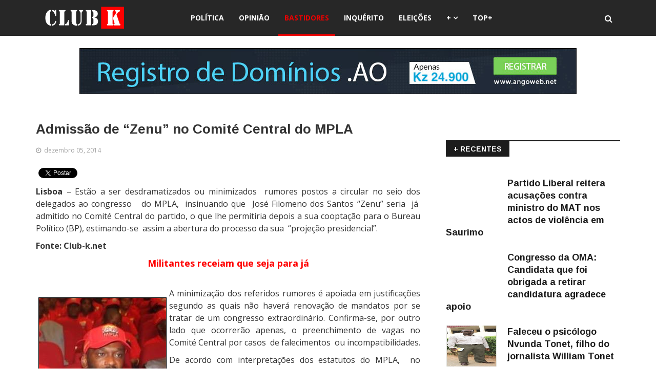

--- FILE ---
content_type: text/html; charset=utf-8
request_url: https://disqus.com/embed/comments/?base=default&f=clubknet&t_i=c65edf71c2_id19708&t_u=https%3A%2F%2Fclub-k.net%2Findex.php%3Foption%3Dcom_content%26amp%3Bview%3Darticle%26amp%3Bid%3D19708%3Aadmissao-de-zenu-no-comite-central-do-mpla%26amp%3Bcatid%3D8%26amp%3BItemid%3D1071%26amp%3Blang%3Dpt&t_d=Admiss%C3%A3o%20de%20%E2%80%9CZenu%E2%80%9D%20no%20Comit%C3%A9%20Central%20do%20MPLA%20-%20CLUB-K%20ANGOLA%20-%20Not%C3%ADcias%20Imparciais%20de%20Angola&t_t=Admiss%C3%A3o%20de%20%E2%80%9CZenu%E2%80%9D%20no%20Comit%C3%A9%20Central%20do%20MPLA%20-%20CLUB-K%20ANGOLA%20-%20Not%C3%ADcias%20Imparciais%20de%20Angola&s_o=default&l=pt
body_size: 8116
content:
<!DOCTYPE html>

<html lang="pt" dir="ltr" class="not-supported type-">

<head>
    <title>Comentários no Disqus</title>

    
    <meta name="viewport" content="width=device-width, initial-scale=1, maximum-scale=1, user-scalable=no">
    <meta http-equiv="X-UA-Compatible" content="IE=edge"/>

    <style>
        .alert--warning {
            border-radius: 3px;
            padding: 10px 15px;
            margin-bottom: 10px;
            background-color: #FFE070;
            color: #A47703;
        }

        .alert--warning a,
        .alert--warning a:hover,
        .alert--warning strong {
            color: #A47703;
            font-weight: bold;
        }

        .alert--error p,
        .alert--warning p {
            margin-top: 5px;
            margin-bottom: 5px;
        }
        
        </style>
    
    <style>
        
        html, body {
            overflow-y: auto;
            height: 100%;
        }
        

        #error {
            display: none;
        }

        .clearfix:after {
            content: "";
            display: block;
            height: 0;
            clear: both;
            visibility: hidden;
        }

        
    </style>

</head>
<body>
    

    
    <div id="error" class="alert--error">
        <p>Não foi possível carregar o Disqus. Se é um moderador, por favor leia o nosso <a href="https://docs.disqus.com/help/83/">guia de resolução de problemas</a>.</p>
    </div>

    
    <script type="text/json" id="disqus-forumData">{"session":{"canModerate":false,"audienceSyncVerified":false,"canReply":true,"mustVerify":false,"recaptchaPublicKey":"6LfHFZceAAAAAIuuLSZamKv3WEAGGTgqB_E7G7f3","mustVerifyEmail":false},"forum":{"aetBannerConfirmation":null,"founder":"66275738","twitterName":"clubk_angola","commentsLinkOne":"1 Coment\u00e1rio","guidelines":null,"disableDisqusBrandingOnPolls":false,"commentsLinkZero":"0 Coment\u00e1rio","disableDisqusBranding":false,"id":"clubknet","createdAt":"2013-08-07T15:27:14.357567","category":"News","aetBannerEnabled":false,"aetBannerTitle":null,"raw_guidelines":null,"initialCommentCount":null,"votingType":null,"daysUnapproveNewUsers":null,"installCompleted":true,"moderatorBadgeText":"Moderador","commentPolicyText":null,"aetEnabled":false,"channel":null,"sort":1,"description":"\u003cp>Noticias Imparciais de Angola - N\u00f3s Reportamos, Voc\u00ea Decide!\u003c/p>","organizationHasBadges":true,"newPolicy":true,"raw_description":"Noticias Imparciais de Angola - N\u00f3s Reportamos, Voc\u00ea Decide!","customFont":null,"language":"pt","adsReviewStatus":1,"commentsPlaceholderTextEmpty":null,"daysAlive":0,"forumCategory":{"date_added":"2016-01-28T01:54:31","id":7,"name":"News"},"linkColor":null,"colorScheme":"auto","pk":"2487614","commentsPlaceholderTextPopulated":null,"permissions":{},"commentPolicyLink":null,"aetBannerDescription":null,"favicon":{"permalink":"https://disqus.com/api/forums/favicons/clubknet.jpg","cache":"https://c.disquscdn.com/uploads/forums/248/7614/favicon.png"},"name":"CLUB-K.net","commentsLinkMultiple":"{num} Coment\u00e1rios","settings":{"threadRatingsEnabled":false,"adsDRNativeEnabled":false,"behindClickEnabled":false,"disable3rdPartyTrackers":true,"adsVideoEnabled":false,"adsProductVideoEnabled":false,"adsPositionBottomEnabled":false,"ssoRequired":false,"contextualAiPollsEnabled":false,"unapproveLinks":true,"adsPositionRecommendationsEnabled":false,"adsEnabled":true,"adsProductLinksThumbnailsEnabled":true,"hasCustomAvatar":false,"organicDiscoveryEnabled":false,"adsProductDisplayEnabled":false,"adsProductLinksEnabled":true,"audienceSyncEnabled":false,"threadReactionsEnabled":true,"linkAffiliationEnabled":false,"adsPositionAiPollsEnabled":false,"disableSocialShare":false,"adsPositionTopEnabled":true,"adsProductStoriesEnabled":false,"sidebarEnabled":false,"adultContent":false,"allowAnonVotes":false,"gifPickerEnabled":false,"mustVerify":true,"badgesEnabled":false,"mustVerifyEmail":true,"allowAnonPost":true,"unapproveNewUsersEnabled":false,"mediaembedEnabled":false,"aiPollsEnabled":false,"userIdentityDisabled":false,"adsPositionPollEnabled":false,"discoveryLocked":false,"validateAllPosts":false,"adsSettingsLocked":false,"isVIP":false,"adsPositionInthreadEnabled":false},"organizationId":1915984,"typeface":"auto","url":"http://www.club-k.net/","daysThreadAlive":0,"avatar":{"small":{"permalink":"https://disqus.com/api/forums/avatars/clubknet.jpg?size=32","cache":"//a.disquscdn.com/1768293611/images/noavatar32.png"},"large":{"permalink":"https://disqus.com/api/forums/avatars/clubknet.jpg?size=92","cache":"//a.disquscdn.com/1768293611/images/noavatar92.png"}},"signedUrl":"http://disq.us/?url=http%3A%2F%2Fwww.club-k.net%2F&key=Kt9Z-L09pQscwdTLRVQrSA"}}</script>

    <div id="postCompatContainer"><div class="comment__wrapper"><div class="comment__name clearfix"><img class="comment__avatar" src="//a.disquscdn.com/1768293611/images/noavatar92.png" width="32" height="32" /><strong><a href="">KUDIBANGUELA</a></strong> &bull; há 11 anos
        </div><div class="comment__content"><p>Hum, não há duvidas no Mpla.tudo pode vir a acontecer. Este partido como atípico é nao nos adimira</p></div></div><div class="comment__wrapper"><div class="comment__name clearfix"><img class="comment__avatar" src="https://c.disquscdn.com/uploads/users/12006/8762/avatar92.jpg?1439125423" width="32" height="32" /><strong><a href="">Jl Andre</a></strong> &bull; há 11 anos
        </div><div class="comment__content"><p>Mpla diz, que outros partidos não são democrastas! Agora, queiro saber a onde está a democracia no MPLA! e em que direcção esta a marchar este dito partido mas democrata que a unita? Não adiante ler estatuto de adrabisse deste partido. Sem cota ze partir, o sistema de comunismo ainda vai durar e prevalecer que nem já a rusia, o sistema funciona assim.</p></div></div><div class="comment__wrapper"><div class="comment__name clearfix"><img class="comment__avatar" src="//a.disquscdn.com/1768293611/images/noavatar92.png" width="32" height="32" /><strong><a href="">Vunge</a></strong> &bull; há 11 anos
        </div><div class="comment__content"><p>O comentário do senhor além de ter muitos erros ortográficos não tem cabimento, descofio que não es Angolano.</p></div></div><div class="comment__wrapper"><div class="comment__name clearfix"><img class="comment__avatar" src="https://c.disquscdn.com/uploads/users/12006/8762/avatar92.jpg?1439125423" width="32" height="32" /><strong><a href="">Jl Andre</a></strong> &bull; há 11 anos
        </div><div class="comment__content"><p>Senhor Vunge.<br>Você ês idiota. Eu não sou portugues tá. Você é daleques malanginho burro que achão os angolanos só são os de malange. Para te provar que sou angolano mostra a sua face seu burro. Mostra a sua face se es o unico angolano! Eu sou bacongo  sem mistura de clã ou tribo. Seu Kimbumdo atrasado. Você sabes quantos portugueses que existem em portugal até ném conseguem escrever os erros que eu ainda escrevo? Você nem se quer falas um dioma ou lingua nacional.Seu mabeco do Mpla<br>Criminoso.</p></div></div><div class="comment__wrapper"><div class="comment__name clearfix"><img class="comment__avatar" src="//a.disquscdn.com/1768293611/images/noavatar92.png" width="32" height="32" /><strong><a href="">Vunge</a></strong> &bull; há 11 anos
        </div><div class="comment__content"><p>Muito obrigado por tudo JI Andre, simplesmente voltei para lhe dizer que escreve-se Malanjino e não Manlaginho ta...</p></div></div><div class="comment__wrapper"><div class="comment__name clearfix"><img class="comment__avatar" src="https://c.disquscdn.com/uploads/users/12006/8762/avatar92.jpg?1439125423" width="32" height="32" /><strong><a href="">Jl Andre</a></strong> &bull; há 11 anos
        </div><div class="comment__content"><p>Senhor Vunge.<br>De nada senhor professor.  Defacto reconheço tenho problema de escritura mas isso é muito normal.<br>O mais dificil  é pensar,  se não era do seu conhecimento agora notas. Ouve,  já que ês um bom doncente, aconselho-o para começares  a ler  as noticias  elaborada pelos seguintes jornais: Angonoticias, Jornal de Angola (MPLA) e tantas outras que andem por ai. Esses jornais escritos pelos ditos profissionais venhem com mais de tres erros por cada artigo publicado. São escritas pelos academicos universitarios formados nas seguintes universidades sem minima qualificação. São as seguintes universidades . Onde foste comprar seu falso diploma são: Doutor António Agostinho Neto, falso enginherio José  Eduardo Dos Santos, e tantas outras. Os dito portugueses que vocês protegem e matem seus irmãos  angolano. Os ditos doutoros falsos portugueses que estão a dirigirem esses  jornais do MPLA  também, escrevem alguns erro. É raro ler um artigo escrito pelo seu doutor José Ribeiro, director sem haver um erro. Assim de igual modo do Arture Queiroz director de redação que fatura 15 mil doláres norte americano por causa da vossa burrice. Espero que vás censurar nestes jornais. Isso para não falar os erros que passam no roda a pé do TV ( TPA) do MPLA. Nos os bacongo, ou zairenses angolanos, sempre gostamos de aprender  com uns aos outros e perfeiçoar os nossos conhecimentos cada dia que  passa.<br>Ao terminar peço que faça mais correção. Ninguém é perfeito sabio.<br>Tenhe votos de bom fim de semana.</p></div></div><div class="comment__wrapper"><div class="comment__name clearfix"><img class="comment__avatar" src="//a.disquscdn.com/1768293611/images/noavatar92.png" width="32" height="32" /><strong><a href="">ndongala</a></strong> &bull; há 11 anos
        </div><div class="comment__content"><p>sr. Vunge, <br>aprende primeiro as linguas e as culturas dos povos de Angola em vez de te armar ser o melhor em portugues, alias todos os seus comentarios sao citacoes de outros autores, ansim tu es um veritavel papagao e um tonel vazio.um embrutecido</p></div></div><div class="comment__wrapper"><div class="comment__name clearfix"><img class="comment__avatar" src="https://c.disquscdn.com/uploads/users/12006/8762/avatar92.jpg?1439125423" width="32" height="32" /><strong><a href="">Jl Andre</a></strong> &bull; há 10 anos
        </div><div class="comment__content"><p>Aonde anda o bofia Vunge?</p></div></div><div class="comment__wrapper"><div class="comment__name clearfix"><img class="comment__avatar" src="//a.disquscdn.com/1768293611/images/noavatar92.png" width="32" height="32" /><strong><a href="">TANGHAUYSSA</a></strong> &bull; há 11 anos
        </div><div class="comment__content"><p>Zenu! Está pra quando o teu dueto como o Nagrelha!?</p></div></div><div class="comment__wrapper"><div class="comment__name clearfix"><img class="comment__avatar" src="//a.disquscdn.com/1768293611/images/noavatar92.png" width="32" height="32" /><strong><a href="">Vunge</a></strong> &bull; há 11 anos
        </div><div class="comment__content"><p>Tanta burrice numa só cabeça é complicado</p></div></div><div class="comment__wrapper"><div class="comment__name clearfix"><img class="comment__avatar" src="//a.disquscdn.com/1768293611/images/noavatar92.png" width="32" height="32" /><strong><a href="">jose Analdo</a></strong> &bull; há 11 anos
        </div><div class="comment__content"><p>Mpla=jes é partido dos frustados,todos assassinos,feiticeiros e sem caracteres.</p></div></div><div class="comment__wrapper"><div class="comment__name clearfix"><img class="comment__avatar" src="//a.disquscdn.com/1768293611/images/noavatar92.png" width="32" height="32" /><strong><a href="">infeliz teodoro</a></strong> &bull; há 11 anos
        </div><div class="comment__content"><p>Jovem estás a confundir as coisas,quem tem estes títulos todos é a UNITA.</p></div></div><div class="comment__wrapper"><div class="comment__name clearfix"><img class="comment__avatar" src="//a.disquscdn.com/1768293611/images/noavatar92.png" width="32" height="32" /><strong><a href="">Afrikan</a></strong> &bull; há 11 anos
        </div><div class="comment__content"><p>@Infeliz Teodoro - Pq eh que sempre q as pessoas apontam ou mostram erros no sistema de Governacoa do Pais, neste caso sobre a tutela do MPLA, voces sempre acusam a UNITA? A UNITA eh q pos o MPLA a governar Angola? A UNITA eh que ensionou o JES a roubar?</p><p>Vai lavar a boca suja para nao dizeres ajnerias, e lava tambem os ouvidos para ouvires a verdade acerca do teu MPLA e como a independencia foi adquerida e nao te esquecas de limpar os olhos para que eles te possam guiar e mostrar a realidade da nossa Terra.</p><p>Nao fica boelo @Infeliz Teodoro, faz pesquisas, le e aprende. O Pioneiro Zeca nao existe!</p><p>Estamos no final de uma era q a informacao esta acessivel ha todos...faz a tua pesquisa, nao como so o Pao Burro que o M esta a amassar para o povo.</p><p>Obrigado por leres!</p></div></div><div class="comment__wrapper"><div class="comment__name clearfix"><img class="comment__avatar" src="//a.disquscdn.com/1768293611/images/noavatar92.png" width="32" height="32" /><strong><a href="">João Vaz</a></strong> &bull; há 11 anos
        </div><div class="comment__content"><p>Acredito que fazer jornalismo é isso mesmo... Criar títulos que atiçam a curiosidade das pessoas... Mas este é demais sugestivo e em contraste não tem muito a ver com o conteúdo do artigo. Isto não é bom para a qualidade jornalística e é dececionante para as pessoas.<br>Acho que poderia ser ''Possibilidade de Admissão de Zénu Para o CC do MPLA ganha cada vez mais força''... Acho que ai já estaria mais de acordo com o conteúdo.<br>Não costumo comprar os semanários angolanos por estarem todos associados com figuras próximas ao governo mas houve uma vez que quebrei a regra pelo facto do titulo ser demasiado apelativo... Tinha o titulo na capa ''Quem é o pior ministro?''... Após comprar, li a noticia e arrependi-me totalmente.<br>Fica só um repara para que se melhore a relação Titulo-Conteúdo cá no Club-K!<br>Bem haja</p></div></div><div class="comment__wrapper"><div class="comment__name clearfix"><img class="comment__avatar" src="//a.disquscdn.com/1768293611/images/noavatar92.png" width="32" height="32" /><strong><a href="">Tibúrcio</a></strong> &bull; há 11 anos
        </div><div class="comment__content"><p>Essa análise é desnecessariamente complicada. Os rumores que circulam referem que os congressistas estão preparados para aclamar Zenu no CC para preencher um dos lugares vagos. Daí ao BB e à presidência do estado, vai um passo curtinho.</p></div></div><div class="comment__wrapper"><div class="comment__name clearfix"><img class="comment__avatar" src="//a.disquscdn.com/1768293611/images/noavatar92.png" width="32" height="32" /><strong><a href="">Fantasma de Nito Alves</a></strong> &bull; há 11 anos
        </div><div class="comment__content"><p>Este ignorante nunca será presidente, Angola não é um reino da familia dos Santos</p><p>basta de gatunos basta de injustiça, está família vai acabar mal</p></div></div><div class="comment__wrapper"><div class="comment__name clearfix"><img class="comment__avatar" src="//a.disquscdn.com/1768293611/images/noavatar92.png" width="32" height="32" /><strong><a href="">Kimbanda Kia Putu</a></strong> &bull; há 11 anos
        </div><div class="comment__content"><p>Seria muito mais benefico para o pais se o nosso Cda presidente dissesse de antemao o que que fazer do seu filho e familia ( Ha muitos dos santos no seio do nosso MPLA. Mero acaso, pura militancia ou cabala a vista). A sucessao por linhagem seria uma nova palavra a aumentar no dicionario politico angolano. De ser assim o titular  deveria pelo menos explicar-nos o porque da sua decisao atipica? Sera que somos todos uma cambada de analfabetos condenados a viver a a sombra dos santos?</p></div></div><div class="comment__wrapper"><div class="comment__name clearfix"><img class="comment__avatar" src="//a.disquscdn.com/1768293611/images/noavatar92.png" width="32" height="32" /><strong><a href="">O MEU PAI ESTEVE PRESO</a></strong> &bull; há 11 anos
        </div><div class="comment__content"><p>O ZENU, PODE PARTICIPAR COMO CONGRESSISTA É MUITO NORMAL, ENTRETANTO SE A INTENÇÃO É DE PÓ-LO AO COMITE CENTRAL E DEPOIS CONCORRER AS ELEIÇÕES DE 2017, DEIXAMOS UM AVISO MUITO SÉRIO AO SEU PAI E AO BUREAUX POLITICO DO MPLA, DE QUE TEREMOS EM ANGOLA UMA FEBRE QUE SE CHAMA BURKINA FASSO COM PARTICIPAÇÃO DAS FORÇAS ARMADAS ANGOLANAS.....</p></div></div><div class="comment__wrapper"><div class="comment__name clearfix"><img class="comment__avatar" src="//a.disquscdn.com/1768293611/images/noavatar92.png" width="32" height="32" /><strong><a href="">KAJOKOLO DA LEI</a></strong> &bull; há 11 anos
        </div><div class="comment__content"><p>AQUI NAO HA ZENU NEM MANUEL VICENTE AMBOS NINGUEM VAI SUBSTITUIR O ZE DU PAU ISTO PORQUE DENTRO DO MPLA NINGUEM VAI CONCORDAR E É ONDE VAI NASCER O CONFLITO. O ZE DU PAU ESTA ALI PORQUE ELE ASSAMBARCOU O PODER DAS MAOS DE NETO. POR ISSO QUANDO JES CAIR ANGOLA VAI ENTRAR EM INSTABILIDADE POLÍTICA.</p></div></div><div class="comment__wrapper"><div class="comment__name clearfix"><img class="comment__avatar" src="//a.disquscdn.com/1768293611/images/noavatar92.png" width="32" height="32" /><strong><a href="">KAJOKOLO DA LEI</a></strong> &bull; há 11 anos
        </div><div class="comment__content"><p>QUEM VAI CAUSAR A INSTABILIDADE POLÍTICA EM ANGOLA É MESMO O ZÉ DU PAU POR CAUSA DE NAO DEMOCRATIZAR O PAÍS DURANTE A SUA GOVERNAÇAO. O ZE DU PAU SEMPRE AGIU COMO LADRAO, MENTIROSO ENFIM, E TEM SE DITO QUE O QUE SE PLANTA É O QUE SE COLHE. ZE DU PAU ESTRAGOU O PAÍS...</p></div></div><div class="comment__wrapper"><div class="comment__name clearfix"><img class="comment__avatar" src="//a.disquscdn.com/1768293611/images/noavatar92.png" width="32" height="32" /><strong><a href="">Canende</a></strong> &bull; há 11 anos
        </div><div class="comment__content"><p>No fundo, trata-se de mais um Congresso que nada vai resolver.</p><p>Com um barril de petróleo hoje inferior a  Usd 70,00/dia nada será feito no âmbito do desenvolvimento de Angola, tomando em conta que não haverá espaço para  em simultâneo  o investimento, o roubo e a corrupção. Quando há apenas 4 anos, o barril custava Usd 130,00/dia não realizaram quase nada, senão roubar; o que podem hoje fazer? O País vai entrar numa situação de falência e a única alternativa que lhes restará será fugir a fúria do Povo.</p><p>Com São Tomé e Cabo Verde como destinos principais...Deixando assim livre a via da Cidade alta para o tio Sam.</p></div></div><div class="comment__wrapper"><div class="comment__name clearfix"><img class="comment__avatar" src="https://c.disquscdn.com/uploads/users/7596/5754/avatar92.jpg?1421929595" width="32" height="32" /><strong><a href="">Elias Lourenço Chivangulula</a></strong> &bull; há 11 anos
        </div><div class="comment__content"><p>República dos Cabilás a vista. A se concretizar, mais 38 anos de tirania avista-se. Que triste sorte a dos angolanos.</p></div></div><div class="comment__wrapper"><div class="comment__name clearfix"><img class="comment__avatar" src="//a.disquscdn.com/1768293611/images/noavatar92.png" width="32" height="32" /><strong><a href="">kinito</a></strong> &bull; há 11 anos
        </div><div class="comment__content"><p>Independentemente de ser  filho do actual PR este jovem daria um bom presidente é jovem e dinâmico, com os conhecimentos que o pai lhe passou tem capacidade para transformar Angona numa Africa do Sul.<br>Como as coisas estão paradas é que não dá para continuar; Força Zenu avança e já; vamos trabalhar contigo também.</p></div></div><div class="comment__wrapper"><div class="comment__name clearfix"><img class="comment__avatar" src="//a.disquscdn.com/1768293611/images/noavatar92.png" width="32" height="32" /><strong><a href="">ivete</a></strong> &bull; há 11 anos
        </div><div class="comment__content"><p>Porque Zenu deve governar ?<br>- A oposição Angolana não tem capacidade e seus elementos aguardam apenas uma oportunidade para atacar a grana do estado e nada mais. <br>- Zeno é homem rico mas não é ligado em grana, gosta de trabalha e conhece muitos governantes em todo mundo.<br>- Qualquer outro que va ali vai apenas testar várias formas de fica rico.<br>Acorda gente; Zeno deveria de entrar agora, cada dia que não acontece angola fica mais pobre e cheia de manadus do islam; risco de perder soberania não tarda viu</p></div></div><div class="comment__wrapper"><div class="comment__name clearfix"><img class="comment__avatar" src="//a.disquscdn.com/1768293611/images/noavatar92.png" width="32" height="32" /><strong><a href="">valmor Chagas</a></strong> &bull; há 11 anos
        </div><div class="comment__content"><p>Zeno pode ser presidente do MPLA isto é uma questão do MPLA. mas não quero ver como presidente da república, quero ver uma outra pessoa boa que existe dentro do MPLA ou fora deste. ZENU que governo sua casa, não Angola!</p></div></div><div class="comment__wrapper"><div class="comment__name clearfix"><img class="comment__avatar" src="//a.disquscdn.com/1768293611/images/noavatar92.png" width="32" height="32" /><strong><a href="">Vunge</a></strong> &bull; há 11 anos
        </div><div class="comment__content"><p>Assim você já é o REI da Angola que determina tudo?<br>pouca vergonha</p></div></div><div class="comment__wrapper"><div class="comment__name clearfix"><img class="comment__avatar" src="//a.disquscdn.com/1768293611/images/noavatar92.png" width="32" height="32" /><strong><a href="">Alfredina Bumba </a></strong> &bull; há 11 anos
        </div><div class="comment__content"><p>O MPLA não é igual a UNITA em que o primo do SAVIMBE é Presidente e prepara o filho do SAVIMBE para ser presidente. A UNITA é um partido familiar.</p></div></div><div class="comment__wrapper"><div class="comment__name clearfix"><img class="comment__avatar" src="//a.disquscdn.com/1768293611/images/noavatar92.png" width="32" height="32" /><strong><a href="">isac</a></strong> &bull; há 11 anos
        </div><div class="comment__content"><p>O POVO QUER O ZENO RAPIDAMENTE A PRESIDENTE; JOVEM AVANÇA E TRANSFORMA ESTA ANGOLA, num pais abastado em alimentos, o Pai fez o pior, conseguiu a Paz agora é a tua vez de  arregaçar as mangas e trabalhar na produção, que para isto estudas te e vais nos ajudar, é a tua obrigação!</p></div></div><div class="comment__wrapper"><div class="comment__name clearfix"><img class="comment__avatar" src="//a.disquscdn.com/1768293611/images/noavatar92.png" width="32" height="32" /><strong><a href="">Vunge</a></strong> &bull; há 11 anos
        </div><div class="comment__content"><p>Já não endendo esse Clubzinho primeiro admissão depois rumores de admissão, por favor sejam mais serios.</p></div></div><div class="comment__wrapper"><div class="comment__name clearfix"><img class="comment__avatar" src="//a.disquscdn.com/1768293611/images/noavatar92.png" width="32" height="32" /><strong><a href="">Vunge</a></strong> &bull; há 11 anos
        </div><div class="comment__content"><p>Apesar desta matéria ser uma calúnia da meia tigela devo dizer que é muito normal que o MPLA como qualquer outro partido político crie a sua estratégica, obviamente não vejo qual é o vosso problema!!!</p></div></div><div class="comment__wrapper"><div class="comment__name clearfix"><img class="comment__avatar" src="//a.disquscdn.com/1768293611/images/noavatar92.png" width="32" height="32" /><strong><a href="">ndongola</a></strong> &bull; há 11 anos
        </div><div class="comment__content"><p>nao respeitas a regla de virgula e separacao de phrases.</p></div></div></div>


    <div id="fixed-content"></div>

    
        <script type="text/javascript">
          var embedv2assets = window.document.createElement('script');
          embedv2assets.src = 'https://c.disquscdn.com/embedv2/latest/embedv2.js';
          embedv2assets.async = true;

          window.document.body.appendChild(embedv2assets);
        </script>
    



    
</body>
</html>


--- FILE ---
content_type: text/html; charset=utf-8
request_url: https://accounts.google.com/o/oauth2/postmessageRelay?parent=https%3A%2F%2Fclub-k.net&jsh=m%3B%2F_%2Fscs%2Fabc-static%2F_%2Fjs%2Fk%3Dgapi.lb.en.2kN9-TZiXrM.O%2Fd%3D1%2Frs%3DAHpOoo_B4hu0FeWRuWHfxnZ3V0WubwN7Qw%2Fm%3D__features__
body_size: 157
content:
<!DOCTYPE html><html><head><title></title><meta http-equiv="content-type" content="text/html; charset=utf-8"><meta http-equiv="X-UA-Compatible" content="IE=edge"><meta name="viewport" content="width=device-width, initial-scale=1, minimum-scale=1, maximum-scale=1, user-scalable=0"><script src='https://ssl.gstatic.com/accounts/o/2580342461-postmessagerelay.js' nonce="D-laAcU_s8Ubqvanp7Iafw"></script></head><body><script type="text/javascript" src="https://apis.google.com/js/rpc:shindig_random.js?onload=init" nonce="D-laAcU_s8Ubqvanp7Iafw"></script></body></html>

--- FILE ---
content_type: text/javascript
request_url: https://club-k.net/~clubk/components/com_sppagebuilder/assets/js/sppagebuilder.js
body_size: 14993
content:
/**
 * @package SP Page Builder
 * @author JoomShaper http://www.joomshaper.com
 * @copyright Copyright (c) 2010 - 2015 JoomShaper
 * @license http://www.gnu.org/licenses/gpl-2.0.html GNU/GPLv2 or later
*/

+function ($) {
  'use strict';

  // ALERT CLASS DEFINITION
  // ======================

  var dismiss = '[data-dismiss="sppb-alert"]'
  var SPPBAlert   = function (el) {
    $(el).on('click', dismiss, this.close)
  }

  SPPBAlert.VERSION = '3.2.0'

  SPPBAlert.prototype.close = function (e) {
    var $this    = $(this)
    var selector = $this.attr('data-target')

    if (!selector) {
      selector = $this.attr('href')
      selector = selector && selector.replace(/.*(?=#[^\s]*$)/, '') // strip for ie7
    }

    var $parent = $(selector)

    if (e) e.preventDefault()

    if (!$parent.length) {
      $parent = $this.hasClass('sppb-alert') ? $this : $this.parent()
    }

    $parent.trigger(e = $.Event('close.sppb.alert'))

    if (e.isDefaultPrevented()) return

    $parent.removeClass('in')

    function removeElement() {
      // detach from parent, fire event then clean up data
      $parent.detach().trigger('closed.sppb.alert').remove()
    }

    $.support.transition && $parent.hasClass('sppb-fade') ?
      $parent
        .one('bsTransitionEnd', removeElement)
        .emulateTransitionEnd(150) :
      removeElement()
  }


  // ALERT PLUGIN DEFINITION
  // =======================

  function Plugin(option) {
    return this.each(function () {
      var $this = $(this)
      var data  = $this.data('sppb.alert')

      if (!data) $this.data('sppb.alert', (data = new SPPBAlert(this)))
      if (typeof option == 'string') data[option].call($this)
    })
  }

  var old = $.fn.spbalert

  $.fn.spbalert             = Plugin
  $.fn.spbalert.Constructor = SPPBAlert

  // ALERT NO CONFLICT
  // =================

  $.fn.spbalert.noConflict = function () {
    $.fn.spbalert = old
    return this
  }


  // ALERT DATA-API
  // ==============

  $(document).on('click.sppb.alert.data-api', dismiss, SPPBAlert.prototype.close)

}(jQuery);


/* ========================================================================
 * Bootstrap: carousel.js v3.2.0
 * http://getbootstrap.com/javascript/#carousel
 * ========================================================================
 * Copyright 2011-2014 Twitter, Inc.
 * Licensed under MIT (https://github.com/twbs/bootstrap/blob/master/LICENSE)
 * ======================================================================== */


+function ($) {
  'use strict';

  // CAROUSEL CLASS DEFINITION
  // =========================

  var SPPBCarousel = function (element, options) {
    this.$element    = $(element).on('keydown.sppb.carousel', $.proxy(this.keydown, this))
    this.$indicators = this.$element.find('.sppb-carousel-indicators')
    this.options     = options
    this.paused      =
    this.sliding     =
    this.interval    =
    this.$active     =
    this.$items      = null

    this.options.pause == 'hover' && this.$element
      .on('mouseenter.sppb.carousel', $.proxy(this.pause, this))
      .on('mouseleave.sppb.carousel', $.proxy(this.cycle, this))
  }

  SPPBCarousel.VERSION  = '3.2.0'

  SPPBCarousel.DEFAULTS = {
    interval: 5000,
    pause: 'hover',
    wrap: true
  }

  SPPBCarousel.prototype.keydown = function (e) {
    switch (e.which) {
      case 37: this.prev(); break
      case 39: this.next(); break
      default: return
    }

    e.preventDefault()
  }

  SPPBCarousel.prototype.cycle = function (e) {
    e || (this.paused = false)

    this.interval && clearInterval(this.interval)

    this.options.interval
      && !this.paused
      && (this.interval = setInterval($.proxy(this.next, this), this.options.interval))

    return this
  }

  SPPBCarousel.prototype.getItemIndex = function (item) {
    this.$items = item.parent().children('.sppb-item')
    return this.$items.index(item || this.$active)
  }

  SPPBCarousel.prototype.to = function (pos) {
    var that        = this
    var activeIndex = this.getItemIndex(this.$active = this.$element.find('.sppb-item.active'))

    if (pos > (this.$items.length - 1) || pos < 0) return

    if (this.sliding)       return this.$element.one('slid.sppb.carousel', function () { that.to(pos) }) // yes, "slid"
    if (activeIndex == pos) return this.pause().cycle()

    return this.slide(pos > activeIndex ? 'next' : 'prev', $(this.$items[pos]))
  }

  SPPBCarousel.prototype.pause = function (e) {
    e || (this.paused = true)

    if (this.$element.find('.next, .prev').length && $.support.transition) {
      this.$element.trigger($.support.transition.end)
      this.cycle(true)
    }

    this.interval = clearInterval(this.interval)

    return this
  }

  SPPBCarousel.prototype.next = function () {
    if (this.sliding) return
    return this.slide('next')
  }

  SPPBCarousel.prototype.prev = function () {
    if (this.sliding) return
    return this.slide('prev')
  }

  SPPBCarousel.prototype.slide = function (type, next) {
    var $active   = this.$element.find('.sppb-item.active')
    var $next     = next || $active[type]()
    var isCycling = this.interval
    var direction = type == 'next' ? 'left' : 'right'
    var fallback  = type == 'next' ? 'first' : 'last'
    var that      = this

    if (!$next.length) {
      if (!this.options.wrap) return
      $next = this.$element.find('.sppb-item')[fallback]()
    }

    if ($next.hasClass('active')) return (this.sliding = false)

    var relatedTarget = $next[0]
    var slideEvent = $.Event('slide.sppb.carousel', {
      relatedTarget: relatedTarget,
      direction: direction
    })
    this.$element.trigger(slideEvent)
    if (slideEvent.isDefaultPrevented()) return

    this.sliding = true

    isCycling && this.pause()

    if (this.$indicators.length) {
      this.$indicators.find('.active').removeClass('active')
      var $nextIndicator = $(this.$indicators.children()[this.getItemIndex($next)])
      $nextIndicator && $nextIndicator.addClass('active')
    }

    var slidEvent = $.Event('slid.sppb.carousel', { relatedTarget: relatedTarget, direction: direction }) // yes, "slid"
    if ($.support.transition && this.$element.hasClass('sppb-slide')) {
      $next.addClass(type)
      $next[0].offsetWidth // force reflow
      $active.addClass(direction)
      $next.addClass(direction)
      $active
        .one('bsTransitionEnd', function () {
          $next.removeClass([type, direction].join(' ')).addClass('active')
          $active.removeClass(['active', direction].join(' '))
          that.sliding = false
          setTimeout(function () {
            that.$element.trigger(slidEvent)
          }, 0)
        })
        .emulateTransitionEnd($active.css('transition-duration').slice(0, -1) * 1000)
    } else {
      $active.removeClass('active')
      $next.addClass('active')
      this.sliding = false
      this.$element.trigger(slidEvent)
    }

    isCycling && this.cycle()

    return this
  }


  // CAROUSEL PLUGIN DEFINITION
  // ==========================

  function Plugin(option) {
    return this.each(function () {
      var $this   = $(this)
      var data    = $this.data('sppb.carousel')
      var options = $.extend({}, SPPBCarousel.DEFAULTS, $this.data(), typeof option == 'object' && option)
      var action  = typeof option == 'string' ? option : options.slide

      if (!data) $this.data('sppb.carousel', (data = new SPPBCarousel(this, options)))
      if (typeof option == 'number') data.to(option)
      else if (action) data[action]()
      else if (options.interval) data.pause().cycle()
    })
  }

  var old = $.fn.sppbcarousel

  $.fn.sppbcarousel             = Plugin
  $.fn.sppbcarousel.Constructor = SPPBCarousel


  // CAROUSEL NO CONFLICT
  // ====================

  $.fn.sppbcarousel.noConflict = function () {
    $.fn.sppbcarousel = old
    return this
  }

  //SP Page Builder
  $(document).ready(function(){
    $('.sppb-carousel').each(function (index) {
      var items = $(this).find('.sppb-item');
      var id = 'sppb-carousel' + (index+1);
      var controller_items = '';

      //Set ID
      $(this).attr('id', id );

      for (var i = 0; i < items.length; i++) {
        if(i==0) {
          controller_items += '<li data-sppb-target="#' + id + '" class="active" data-sppb-slide-to="0"></li>';
        } else {
          controller_items += '\n<li data-sppb-target="#' + id + '" data-sppb-slide-to="' + i + '"></li>';
        }
      };

      $(this).find('>.sppb-carousel-indicators').html(controller_items);

      $(this).find('.sppb-carousel-control').attr('href', '#' + id);

      $(this).find('.sppb-item').first().addClass('active');
    });
  })

  // CAROUSEL DATA-API
  // =================

  $(document).on('click.sppb.carousel.data-api', '[data-slide], [data-sppb-slide-to]', function (e) {
    var href
    var $this   = $(this)
    var $target = $($this.attr('data-sppb-target') || (href = $this.attr('href')) && href.replace(/.*(?=#[^\s]+$)/, '')) // strip for ie7
    if (!$target.hasClass('sppb-carousel')) return
    var options = $.extend({}, $target.data(), $this.data())
    var slideIndex = $this.attr('data-sppb-slide-to')
    if (slideIndex) options.interval = false

    Plugin.call($target, options)

    if (slideIndex) {
      $target.data('sppb.carousel').to(slideIndex)
    }

    e.preventDefault()
  })

  $(window).on('load', function () {
    $('[data-sppb-ride="sppb-carousel"]').each(function () {
      var $carousel = $(this)
      Plugin.call($carousel, $carousel.data())
    })
  })

}(jQuery);


/* ========================================================================
 * Bootstrap: collapse.js v3.2.0
 * http://getbootstrap.com/javascript/#collapse
 * ========================================================================
 * Copyright 2011-2014 Twitter, Inc.
 * Licensed under MIT (https://github.com/twbs/bootstrap/blob/master/LICENSE)
 * ======================================================================== */

+function ($) {
  'use strict';

  $(document).on('click', '.sppb-panel-heading', function(event){
    event.preventDefault();
    var $this = $(this);
    var $items = $this.closest('.sppb-panel-group').find('>div');
    var $handlers = $items.find('.sppb-panel-heading');
    var $panels = $items.find('.sppb-panel-collapse');

    if( $(this).hasClass('active') )
    {
      $(this).removeClass('active');
      $panels.slideUp();
    }
    else
    {
      $handlers.removeClass('active');
      $panels.slideUp();
      $(this).addClass('active').next().slideDown();
    }
  });

}(jQuery);


/* ========================================================================
 * Bootstrap: tab.js v3.2.0
 * http://getbootstrap.com/javascript/#tabs
 * ========================================================================
 * Copyright 2011-2014 Twitter, Inc.
 * Licensed under MIT (https://github.com/twbs/bootstrap/blob/master/LICENSE)
 * ======================================================================== */


+function ($) {
  'use strict';

  // TAB CLASS DEFINITION
  // ====================

  var SPPBTab = function (element) {
    this.element = $(element)
  }

  SPPBTab.VERSION = '3.2.0'

  SPPBTab.prototype.show = function () {
    var $this    = this.element
    var $ul      = $this.closest('ul:not(.dropdown-menu)')
    var selector = $this.data('target')

    if (!selector) {
      selector = $this.attr('href')
      selector = selector && selector.replace(/.*(?=#[^\s]*$)/, '') // strip for ie7
    }

    if ($this.parent('li').hasClass('active')) return

    var previous = $ul.find('.active:last a')[0]
    var e        = $.Event('show.sppb.tab', {
      relatedTarget: previous
    })

    $this.trigger(e)

    if (e.isDefaultPrevented()) return

    var $target = $(selector)

    this.activate($this.closest('li'), $ul)
    this.activate($target, $target.parent(), function () {
      $this.trigger({
        type: 'shown.sppb.tab',
        relatedTarget: previous
      })
    })
  }

  SPPBTab.prototype.activate = function (element, container, callback) {
    var $active    = container.find('> .active')
    var transition = callback
      && $.support.transition
      && $active.hasClass('sppb-fade')

    function next() {
      $active
        .removeClass('active')
        .find('> .dropdown-menu > .active')
        .removeClass('active')

      element.addClass('active')

      if (transition) {
        element[0].offsetWidth // reflow for transition
        element.addClass('in')
      } else {
        element.removeClass('sppb-fade')
      }

      if (element.parent('.dropdown-menu')) {
        element.closest('li.dropdown').addClass('active')
      }

      callback && callback()
    }

    transition ?
      $active
        .one('bsTransitionEnd', next)
        .emulateTransitionEnd(150) :
      next()

    $active.removeClass('in')
  }


  // TAB PLUGIN DEFINITION
  // =====================

  function Plugin(option) {
    return this.each(function () {
      var $this = $(this)
      var data  = $this.data('sppb.tab')

      if (!data) $this.data('sppb.tab', (data = new SPPBTab(this)))
      if (typeof option == 'string') data[option]()
    })
  }

  var old = $.fn.sppbtab

  $.fn.sppbtab             = Plugin
  $.fn.sppbtab.Constructor = SPPBTab


  // TAB NO CONFLICT
  // ===============

  $.fn.sppbtab.noConflict = function () {
    $.fn.sppbtab = old
    return this
  }

  //Dynamic IDS
  $(document).ready(function () {
    $('.sppb-tab').each(function (index){
      var id = 'sppb-tab' + (index+1);

      $(this).find('>.sppb-nav').children().each(function (index) {
        $(this).find('>a').attr('href', '#' + id + '-' + (index+1) )
      });

      $(this).find('>.sppb-tab-content').children().each(function (index) {
        $(this).attr('id', id + '-' + (index+1) )
      });
    });
  });

  // TAB DATA-API
  // ============

  $(document).on('click.sppb.tab.data-api', '[data-toggle="sppb-tab"], [data-toggle="sppb-pill"]', function (e) {
    e.preventDefault()
    Plugin.call($(this), 'show')
  })

}(jQuery);


/* ========================================================================
 * Bootstrap: tooltip.js v3.2.0
 * http://getbootstrap.com/javascript/#tooltip
 * Inspired by the original jQuery.tipsy by Jason Frame
 * ========================================================================
 * Copyright 2011-2014 Twitter, Inc.
 * Licensed under MIT (https://github.com/twbs/bootstrap/blob/master/LICENSE)
 * ======================================================================== */


+function ($) {
  'use strict';

  // TOOLTIP PUBLIC CLASS DEFINITION
  // ===============================

  var SPPBTooltip = function (element, options) {
    this.type       =
    this.options    =
    this.enabled    =
    this.timeout    =
    this.hoverState =
    this.$element   = null

    this.init('sppbtooltip', element, options)
  }

  SPPBTooltip.VERSION  = '3.2.0'

  SPPBTooltip.DEFAULTS = {
    animation: true,
    placement: 'top',
    selector: false,
    template: '<div class="sppb-tooltip" role="tooltip"><div class="sppb-tooltip-arrow"></div><div class="sppb-tooltip-inner"></div></div>',
    trigger: 'hover focus',
    title: '',
    delay: 0,
    html: false,
    container: false,
    viewport: {
      selector: 'body',
      padding: 0
    }
  }

  SPPBTooltip.prototype.init = function (type, element, options) {
    this.enabled   = true
    this.type      = type
    this.$element  = $(element)
    this.options   = this.getOptions(options)
    this.$viewport = this.options.viewport && $(this.options.viewport.selector || this.options.viewport)

    var triggers = this.options.trigger.split(' ')

    for (var i = triggers.length; i--;) {
      var trigger = triggers[i]

      if (trigger == 'click') {
        this.$element.on('click.' + this.type, this.options.selector, $.proxy(this.toggle, this))
      } else if (trigger != 'manual') {
        var eventIn  = trigger == 'hover' ? 'mouseenter' : 'focusin'
        var eventOut = trigger == 'hover' ? 'mouseleave' : 'focusout'

        this.$element.on(eventIn  + '.' + this.type, this.options.selector, $.proxy(this.enter, this))
        this.$element.on(eventOut + '.' + this.type, this.options.selector, $.proxy(this.leave, this))
      }
    }

    this.options.selector ?
      (this._options = $.extend({}, this.options, { trigger: 'manual', selector: '' })) :
      this.fixTitle()
  }

  SPPBTooltip.prototype.getDefaults = function () {
    return SPPBTooltip.DEFAULTS
  }

  SPPBTooltip.prototype.getOptions = function (options) {
    options = $.extend({}, this.getDefaults(), this.$element.data(), options)

    if (options.delay && typeof options.delay == 'number') {
      options.delay = {
        show: options.delay,
        hide: options.delay
      }
    }

    return options
  }

  SPPBTooltip.prototype.getDelegateOptions = function () {
    var options  = {}
    var defaults = this.getDefaults()

    this._options && $.each(this._options, function (key, value) {
      if (defaults[key] != value) options[key] = value
    })

    return options
  }

  SPPBTooltip.prototype.enter = function (obj) {
    var self = obj instanceof this.constructor ?
      obj : $(obj.currentTarget).data('sppb.' + this.type)

    if (!self) {
      self = new this.constructor(obj.currentTarget, this.getDelegateOptions())
      $(obj.currentTarget).data('sppb.' + this.type, self)
    }

    clearTimeout(self.timeout)

    self.hoverState = 'in'

    if (!self.options.delay || !self.options.delay.show) return self.show()

    self.timeout = setTimeout(function () {
      if (self.hoverState == 'in') self.show()
    }, self.options.delay.show)
  }

  SPPBTooltip.prototype.leave = function (obj) {
    var self = obj instanceof this.constructor ?
      obj : $(obj.currentTarget).data('sppb.' + this.type)

    if (!self) {
      self = new this.constructor(obj.currentTarget, this.getDelegateOptions())
      $(obj.currentTarget).data('sppb.' + this.type, self)
    }

    clearTimeout(self.timeout)

    self.hoverState = 'out'

    if (!self.options.delay || !self.options.delay.hide) return self.hide()

    self.timeout = setTimeout(function () {
      if (self.hoverState == 'out') self.hide()
    }, self.options.delay.hide)
  }

  SPPBTooltip.prototype.show = function () {
    var e = $.Event('show.sppb.' + this.type)

    if (this.hasContent() && this.enabled) {
      this.$element.trigger(e)

      var inDom = $.contains(document.documentElement, this.$element[0])
      if (e.isDefaultPrevented() || !inDom) return
      var that = this

      var $tip = this.tip()

      var tipId = this.getUID(this.type)

      this.setContent()
      $tip.attr('id', tipId)
      this.$element.attr('aria-describedby', tipId)

      if (this.options.animation) $tip.addClass('sppb-fade')

      var placement = typeof this.options.placement == 'function' ?
        this.options.placement.call(this, $tip[0], this.$element[0]) :
        this.options.placement

      var autoToken = /\s?auto?\s?/i
      var autoPlace = autoToken.test(placement)
      if (autoPlace) placement = placement.replace(autoToken, '') || 'top'

      $tip
        .detach()
        .css({ top: 0, left: 0, display: 'block' })
        .addClass(placement)
        .data('sppb.' + this.type, this)

      this.options.container ? $tip.appendTo(this.options.container) : $tip.insertAfter(this.$element)

      var pos          = this.getPosition()
      var actualWidth  = $tip[0].offsetWidth
      var actualHeight = $tip[0].offsetHeight

      if (autoPlace) {
        var orgPlacement = placement
        var $parent      = this.$element.parent()
        var parentDim    = this.getPosition($parent)

        placement = placement == 'bottom' && pos.top   + pos.height       + actualHeight - parentDim.scroll > parentDim.height ? 'top'    :
                    placement == 'top'    && pos.top   - parentDim.scroll - actualHeight < 0                                   ? 'bottom' :
                    placement == 'right'  && pos.right + actualWidth      > parentDim.width                                    ? 'left'   :
                    placement == 'left'   && pos.left  - actualWidth      < parentDim.left                                     ? 'right'  :
                    placement

        $tip
          .removeClass(orgPlacement)
          .addClass(placement)
      }

      var calculatedOffset = this.getCalculatedOffset(placement, pos, actualWidth, actualHeight)

      this.applyPlacement(calculatedOffset, placement)

      var complete = function () {
        that.$element.trigger('shown.sppb.' + that.type)
        that.hoverState = null
      }

      $.support.transition && this.$tip.hasClass('sppb-') ?
        $tip
          .one('bsTransitionEnd', complete)
          .emulateTransitionEnd(150) :
        complete()
    }
  }

  SPPBTooltip.prototype.applyPlacement = function (offset, placement) {
    var $tip   = this.tip()
    var width  = $tip[0].offsetWidth
    var height = $tip[0].offsetHeight

    // manually read margins because getBoundingClientRect includes difference
    var marginTop = parseInt($tip.css('margin-top'), 10)
    var marginLeft = parseInt($tip.css('margin-left'), 10)

    // we must check for NaN for ie 8/9
    if (isNaN(marginTop))  marginTop  = 0
    if (isNaN(marginLeft)) marginLeft = 0

    offset.top  = offset.top  + marginTop
    offset.left = offset.left + marginLeft

    // $.fn.offset doesn't round pixel values
    // so we use setOffset directly with our own function B-0
    $.offset.setOffset($tip[0], $.extend({
      using: function (props) {
        $tip.css({
          top: Math.round(props.top),
          left: Math.round(props.left)
        })
      }
    }, offset), 0)

    $tip.addClass('in')

    // check to see if placing tip in new offset caused the tip to resize itself
    var actualWidth  = $tip[0].offsetWidth
    var actualHeight = $tip[0].offsetHeight

    if (placement == 'top' && actualHeight != height) {
      offset.top = offset.top + height - actualHeight
    }

    var delta = this.getViewportAdjustedDelta(placement, offset, actualWidth, actualHeight)

    if (delta.left) offset.left += delta.left
    else offset.top += delta.top

    var arrowDelta          = delta.left ? delta.left * 2 - width + actualWidth : delta.top * 2 - height + actualHeight
    var arrowPosition       = delta.left ? 'left'        : 'top'
    var arrowOffsetPosition = delta.left ? 'offsetWidth' : 'offsetHeight'

    $tip.offset(offset)
    this.replaceArrow(arrowDelta, $tip[0][arrowOffsetPosition], arrowPosition)
  }

  SPPBTooltip.prototype.replaceArrow = function (delta, dimension, position) {
    this.arrow().css(position, delta ? (50 * (1 - delta / dimension) + '%') : '')
  }

  SPPBTooltip.prototype.setContent = function () {
    var $tip  = this.tip()
    var title = this.getTitle()

    $tip.find('.sppb-tooltip-inner')[this.options.html ? 'html' : 'text'](title)
    $tip.removeClass('sppb-fade in top bottom left right')
  }

  SPPBTooltip.prototype.hide = function () {
    var that = this
    var $tip = this.tip()
    var e    = $.Event('hide.sppb.' + this.type)

    this.$element.removeAttr('aria-describedby')

    function complete() {
      if (that.hoverState != 'in') $tip.detach()
      that.$element.trigger('hidden.sppb.' + that.type)
    }

    this.$element.trigger(e)

    if (e.isDefaultPrevented()) return

    $tip.removeClass('in')

    $.support.transition && this.$tip.hasClass('sppb-fade') ?
      $tip
        .one('bsTransitionEnd', complete)
        .emulateTransitionEnd(150) :
      complete()

    this.hoverState = null

    return this
  }

  SPPBTooltip.prototype.fixTitle = function () {
    var $e = this.$element
    if ($e.attr('title') || typeof ($e.attr('data-original-title')) != 'string') {
      $e.attr('data-original-title', $e.attr('title') || '').attr('title', '')
    }
  }

  SPPBTooltip.prototype.hasContent = function () {
    return this.getTitle()
  }

  SPPBTooltip.prototype.getPosition = function ($element) {
    $element   = $element || this.$element
    var el     = $element[0]
    var isBody = el.tagName == 'BODY'
    return $.extend({}, (typeof el.getBoundingClientRect == 'function') ? el.getBoundingClientRect() : null, {
      scroll: isBody ? document.documentElement.scrollTop || document.body.scrollTop : $element.scrollTop(),
      width:  isBody ? $(window).width()  : $element.outerWidth(),
      height: isBody ? $(window).height() : $element.outerHeight()
    }, isBody ? { top: 0, left: 0 } : $element.offset())
  }

  SPPBTooltip.prototype.getCalculatedOffset = function (placement, pos, actualWidth, actualHeight) {
    return placement == 'bottom' ? { top: pos.top + pos.height,   left: pos.left + pos.width / 2 - actualWidth / 2  } :
           placement == 'top'    ? { top: pos.top - actualHeight, left: pos.left + pos.width / 2 - actualWidth / 2  } :
           placement == 'left'   ? { top: pos.top + pos.height / 2 - actualHeight / 2, left: pos.left - actualWidth } :
        /* placement == 'right' */ { top: pos.top + pos.height / 2 - actualHeight / 2, left: pos.left + pos.width   }

  }

  SPPBTooltip.prototype.getViewportAdjustedDelta = function (placement, pos, actualWidth, actualHeight) {
    var delta = { top: 0, left: 0 }
    if (!this.$viewport) return delta

    var viewportPadding = this.options.viewport && this.options.viewport.padding || 0
    var viewportDimensions = this.getPosition(this.$viewport)

    if (/right|left/.test(placement)) {
      var topEdgeOffset    = pos.top - viewportPadding - viewportDimensions.scroll
      var bottomEdgeOffset = pos.top + viewportPadding - viewportDimensions.scroll + actualHeight
      if (topEdgeOffset < viewportDimensions.top) { // top overflow
        delta.top = viewportDimensions.top - topEdgeOffset
      } else if (bottomEdgeOffset > viewportDimensions.top + viewportDimensions.height) { // bottom overflow
        delta.top = viewportDimensions.top + viewportDimensions.height - bottomEdgeOffset
      }
    } else {
      var leftEdgeOffset  = pos.left - viewportPadding
      var rightEdgeOffset = pos.left + viewportPadding + actualWidth
      if (leftEdgeOffset < viewportDimensions.left) { // left overflow
        delta.left = viewportDimensions.left - leftEdgeOffset
      } else if (rightEdgeOffset > viewportDimensions.width) { // right overflow
        delta.left = viewportDimensions.left + viewportDimensions.width - rightEdgeOffset
      }
    }

    return delta
  }

  SPPBTooltip.prototype.getTitle = function () {
    var title
    var $e = this.$element
    var o  = this.options

    title = $e.attr('data-original-title')
      || (typeof o.title == 'function' ? o.title.call($e[0]) :  o.title)

    return title
  }

  SPPBTooltip.prototype.getUID = function (prefix) {
    do prefix += ~~(Math.random() * 1000000)
    while (document.getElementById(prefix))
    return prefix
  }

  SPPBTooltip.prototype.tip = function () {
    return (this.$tip = this.$tip || $(this.options.template))
  }

  SPPBTooltip.prototype.arrow = function () {
    return (this.$arrow = this.$arrow || this.tip().find('.sppb-tooltip-arrow'))
  }

  SPPBTooltip.prototype.validate = function () {
    if (!this.$element[0].parentNode) {
      this.hide()
      this.$element = null
      this.options  = null
    }
  }

  SPPBTooltip.prototype.enable = function () {
    this.enabled = true
  }

  SPPBTooltip.prototype.disable = function () {
    this.enabled = false
  }

  SPPBTooltip.prototype.toggleEnabled = function () {
    this.enabled = !this.enabled
  }

  SPPBTooltip.prototype.toggle = function (e) {
    var self = this
    if (e) {
      self = $(e.currentTarget).data('sppb.' + this.type)
      if (!self) {
        self = new this.constructor(e.currentTarget, this.getDelegateOptions())
        $(e.currentTarget).data('sppb.' + this.type, self)
      }
    }

    self.tip().hasClass('in') ? self.leave(self) : self.enter(self)
  }

  SPPBTooltip.prototype.destroy = function () {
    clearTimeout(this.timeout)
    this.hide().$element.off('.' + this.type).removeData('sppb.' + this.type)
  }


  // TOOLTIP PLUGIN DEFINITION
  // =========================

  function Plugin(option) {
    return this.each(function () {
      var $this   = $(this)
      var data    = $this.data('sppb.tooltip')
      var options = typeof option == 'object' && option

      if (!data && option == 'destroy') return
      if (!data) $this.data('sppb.tooltip', (data = new SPPBTooltip(this, options)))
      if (typeof option == 'string') data[option]()
    })
  }

  var old = $.fn.sppbtooltip

  $.fn.sppbtooltip             = Plugin
  $.fn.sppbtooltip.Constructor = SPPBTooltip


  // TOOLTIP NO CONFLICT
  // ===================

  $.fn.sppbtooltip.noConflict = function () {
    $.fn.sppbtooltip = old
    return this
  }

}(jQuery);



/* ========================================================================
 * Bootstrap: popover.js v3.2.0
 * http://getbootstrap.com/javascript/#popovers
 * ========================================================================
 * Copyright 2011-2014 Twitter, Inc.
 * Licensed under MIT (https://github.com/twbs/bootstrap/blob/master/LICENSE)
 * ======================================================================== */


+function ($) {
  'use strict';

  // POPOVER PUBLIC CLASS DEFINITION
  // ===============================

  var SPPBPopover = function (element, options) {
    this.init('sppbpopover', element, options)
  }

  if (!$.fn.sppbtooltip) throw new Error('Popover requires tooltip.js')

  SPPBPopover.VERSION  = '3.2.0'

  SPPBPopover.DEFAULTS = $.extend({}, $.fn.sppbtooltip.Constructor.DEFAULTS, {
    placement: 'right',
    trigger: 'click',
    content: '',
    template: '<div class="sppb-popover" role="tooltip"><div class="arrow"></div><h3 class="sppb-popover-title"></h3><div class="sppb-popover-content"></div></div>'
  })


  // NOTE: POPOVER EXTENDS tooltip.js
  // ================================

  SPPBPopover.prototype = $.extend({}, $.fn.sppbtooltip.Constructor.prototype)

  SPPBPopover.prototype.constructor = SPPBPopover

  SPPBPopover.prototype.getDefaults = function () {
    return SPPBPopover.DEFAULTS
  }

  SPPBPopover.prototype.setContent = function () {
    var $tip    = this.tip()
    var title   = this.getTitle()
    var content = this.getContent()

    $tip.find('.sppb-popover-title')[this.options.html ? 'html' : 'text'](title)
    $tip.find('.sppb-popover-content').empty()[ // we use append for html objects to maintain js events
      this.options.html ? (typeof content == 'string' ? 'html' : 'append') : 'text'
    ](content)

    $tip.removeClass('sppb-fade top bottom left right in')

    // IE8 doesn't accept hiding via the `:empty` pseudo selector, we have to do
    // this manually by checking the contents.
    if (!$tip.find('.sppb-popover-title').html()) $tip.find('.sppb-popover-title').hide()
  }

  SPPBPopover.prototype.hasContent = function () {
    return this.getTitle() || this.getContent()
  }

  SPPBPopover.prototype.getContent = function () {
    var $e = this.$element
    var o  = this.options

    return $e.attr('data-content')
      || (typeof o.content == 'function' ?
            o.content.call($e[0]) :
            o.content)
  }

  SPPBPopover.prototype.arrow = function () {
    return (this.$arrow = this.$arrow || this.tip().find('.arrow'))
  }

  SPPBPopover.prototype.tip = function () {
    if (!this.$tip) this.$tip = $(this.options.template)
    return this.$tip
  }


  // POPOVER PLUGIN DEFINITION
  // =========================

  function Plugin(option) {
    return this.each(function () {
      var $this   = $(this)
      var data    = $this.data('sppb.popover')
      var options = typeof option == 'object' && option

      if (!data && option == 'destroy') return
      if (!data) $this.data('sppb.popover', (data = new SPPBPopover(this, options)))
      if (typeof option == 'string') data[option]()
    })
  }

  var old = $.fn.sppbpopover

  $.fn.sppbpopover             = Plugin
  $.fn.sppbpopover.Constructor = SPPBPopover


  // POPOVER NO CONFLICT
  // ===================

  $.fn.sppbpopover.noConflict = function () {
    $.fn.sppbpopover = old
    return this
  }

}(jQuery);



/* ========================================================================
 * Bootstrap: transition.js v3.2.0
 * http://getbootstrap.com/javascript/#transitions
 * ========================================================================
 * Copyright 2011-2014 Twitter, Inc.
 * Licensed under MIT (https://github.com/twbs/bootstrap/blob/master/LICENSE)
 * ======================================================================== */


+function ($) {
  'use strict';

  // CSS TRANSITION SUPPORT (Shoutout: http://www.modernizr.com/)
  // ============================================================

  function transitionEnd() {
    var el = document.createElement('bootstrap')

    var transEndEventNames = {
      WebkitTransition : 'webkitTransitionEnd',
      MozTransition    : 'transitionend',
      OTransition      : 'oTransitionEnd otransitionend',
      transition       : 'transitionend'
    }

    for (var name in transEndEventNames) {
      if (el.style[name] !== undefined) {
        return { end: transEndEventNames[name] }
      }
    }

    return false // explicit for ie8 (  ._.)
  }

  // http://blog.alexmaccaw.com/css-transitions
  $.fn.emulateTransitionEnd = function (duration) {
    var called = false
    var $el = this
    $(this).one('bsTransitionEnd', function () { called = true })
    var callback = function () { if (!called) $($el).trigger($.support.transition.end) }
    setTimeout(callback, duration)
    return this
  }

  $(function () {
    $.support.transition = transitionEnd()

    if (!$.support.transition) return

    $.event.special.bsTransitionEnd = {
      bindType: $.support.transition.end,
      delegateType: $.support.transition.end,
      handle: function (e) {
        if ($(e.target).is(this)) return e.handleObj.handler.apply(this, arguments)
      }
    }
  })

}(jQuery);

//fix carousel issue fr mootools
if (typeof jQuery != 'undefined' && typeof MooTools != 'undefined' ) {
  (function($) {
   $(document).ready(function(){
    $('.sppb-carousel').each(function(index, element) {
      $(this)[index].slide = null;
    });
  });
 })(jQuery);
}


/*
 *  Vide - v0.1.2
 *  Easy as hell jQuery plugin for video backgrounds.
 *  http://vodkabears.github.io/vide/
 *
 *  Made by Ilya Makarov
 *  Under MIT License
 */
;(function ($, window, document, navigator) {
    "use strict";

    /**
     * Vide settings
     */
    var pluginName = "vide",
        defaults = {
            volume: 1,
            playbackRate: 1,
            muted: true,
            loop: true,
            autoplay: true,
            position: "50% 50%"
        };

    /**
     * Is iOs or Android?
     */
    var iOS = /iPad|iPhone|iPod/i.test(navigator.userAgent),
        android = /Android/i.test(navigator.userAgent);

    /**
     * Special plugin object for instances.
     * @type {Object}
     */
    $[pluginName] = {
        lookup: []
    };

    /**
     * Parse string with options
     * @param str
     * @returns {Object}
     */
    var parseOptions = function (str) {
        var obj = {}, clearedStr, arr;

        // remove spaces before and after delimiters
        clearedStr = str.replace(/\s*:\s*/g, ":").replace(/\s*,\s*/g, ",");

        // parse string
        arr = clearedStr.split(",");
        var i, len, val;
        for (i = 0, len = arr.length; i < len; i++) {
            arr[i] = arr[i].split(":");
            val = arr[i][1];

            // if val is an empty string, make it undefined
            if (!val) {
                val = undefined;
            }

            // convert string value if it is like a boolean
            if (typeof val === "string" || val instanceof String) {
                val = val === "true" || (val === "false" ? false : val);
            }

            // convert string value if it is like a number
            if (typeof val === "string" || val instanceof String) {
                val = !isNaN(val) ? +val : val;
            }

            obj[arr[i][0]] = val;
        }

        return obj;
    };

    /**
     * Parse position option
     * @param str
     * @returns {{x: *, y: *}}
     */
    var parsePosition = function (str) {
        // convert anything to the string
        str = "" + str;

        // default value is a center
        var args = str.split(/\s+/),
            x = "50%", y = "50%";

        for (var i = 0, len = args.length, arg; i < len; i++) {
            arg = args[i];

            // convert values
            if (arg === "left") {
                x = "0%";
            } else if (arg === "right") {
                x = "100%";
            } else if (arg === "top") {
                y = "0%";
            } else if (arg === "bottom") {
                y = "100%";
            } else if (arg === "center"){
                if (i === 0) {
                    x = "50%";
                } else {
                    y = "50%";
                }
            } else {
                if (i === 0) {
                    x = arg;
                } else {
                    y = arg;
                }
            }
        }

        return { x: x, y: y };
    };

    /**
     * Vide constructor
     * @param element
     * @param path
     * @param options
     * @constructor
     */
    function Vide(element, path, options) {
        this.element = $(element);
        this._defaults = defaults;
        this._name = pluginName;

        // remove extension
        path = path.replace(/\.\w*$/, "");

        this.settings = $.extend({}, defaults, options);
        this.path = path;

        this.init();
    }

    /**
     * Initialization
     */
    Vide.prototype.init = function () {
        var that = this;

        this.wrapper = $("<div>");

        // Set video wrapper styles
        var position = parsePosition(this.settings.position);
        this.wrapper.css({
            "position": "absolute",
            "z-index": -1,
            "top": 0,
            "left": 0,
            "bottom": 0,
            "right": 0,
            "overflow": "hidden",
            "-webkit-background-size": "cover",
            "-moz-background-size": "cover",
            "-o-background-size": "cover",
            "background-size": "cover",
            "background-repeat": "no-repeat",
            "background-position": position.x + " " + position.y
        });

        // Set video poster
        if ($(this.element).data('vide-image')) {
          this.wrapper.css("background-image", "url(" + $(this.element).data('vide-image') + ")");
        }

        // if parent element has a static position, make it relative
        if (this.element.css("position") === "static") {
            this.element.css("position", "relative");
        }

        this.element.prepend(this.wrapper);

        if (!iOS && !android) {

            var video_src = '';

            if($(this.element).data('vide-mp4')) {
              video_src += "<source src='" + $(this.element).data('vide-mp4') + "' type='video/mp4'>";
            }

            if($(this.element).data('vide-ogv')) {
              video_src += "<source src='" + $(this.element).data('vide-ogv') + "' type='video/ogg'>";
            }

            this.video = $("<video>" + video_src + "</video>");

            // Disable visibility, while loading
            this.video.css("visibility", "hidden");

            // Set video properties
            this.video.prop({
                autoplay: this.settings.autoplay,
                loop: this.settings.loop,
                volume: this.settings.volume,
                muted: this.settings.muted,
                playbackRate: this.settings.playbackRate
            });

            // Append video
            this.wrapper.append(this.video);

            // Video alignment
            this.video.css({
                "margin": "auto",
                "position": "absolute",
                "z-index": -1,
                "top": position.y,
                "left": position.x,
                "-webkit-transform": "translate(-" + position.x + ", -" + position.y + ")",
                "-ms-transform": "translate(-" + position.x + ", -" + position.y + ")",
                "transform": "translate(-" + position.x + ", -" + position.y + ")"
            });

            // resize video, when it's loaded
            this.video.bind("loadedmetadata." + pluginName, function () {
                that.video.css("visibility", "visible");
                that.resize();
            });

            // resize event is available only for 'window',
            // use another code solutions to detect DOM elements resizing
            $(this.element).bind("resize." + pluginName, function () {
                that.resize();
            });
        }
    };

    /**
     * Get video element of the background
     * @returns {HTMLVideoElement}
     */
    Vide.prototype.getVideoObject = function () {
        return this.video ? this.video[0] : null;
    };

    /**
     * Resize video background
     */
    Vide.prototype.resize = function () {
        if (!this.video) {
            return;
        }

        // get native video size
        var videoHeight = this.video[0].videoHeight,
            videoWidth = this.video[0].videoWidth;

        // get wrapper size
        var wrapperHeight = this.wrapper.height(),
            wrapperWidth = this.wrapper.width();

        if (wrapperWidth / videoWidth > wrapperHeight / videoHeight) {
            this.video.css({
                "width": wrapperWidth + 2, // +2 pixels to prevent empty space after transformation
                "height": "auto"
            });
        } else {
            this.video.css({
                "width": "auto",
                "height": wrapperHeight + 2 // +2 pixels to prevent empty space after transformation
            });
        }
    };

    /**
     * Destroy video background
     */
    Vide.prototype.destroy = function () {
        this.element.unbind(pluginName);
        if (this.video) {
            this.video.unbind(pluginName);
        }

        delete $[pluginName].lookup[this.index];
        this.element.removeData(pluginName);
        this.wrapper.remove();
    };

    /**
     * Plugin constructor
     * @param path
     * @param options
     * @returns {*}
     */
    $.fn[pluginName] = function (path, options) {
        var instance;
        this.each(function () {
            instance = $.data(this, pluginName);
            if (instance) {
                // destroy plugin instance if exists
                instance.destroy();
            }
            // create plugin instance
            instance = new Vide(this, path, options);
            instance.index = $[pluginName].lookup.push(instance) - 1;
            $.data(this, pluginName, instance);
        });

        return this;
    };

    $(document).ready(function () {
        // window resize event listener
        $(window).bind("resize." + pluginName, function () {
            for (var len = $[pluginName].lookup.length, instance, i = 0; i < len; i++) {
                instance = $[pluginName].lookup[i];
                if (instance) {
                    instance.resize();
                }
            }
        });

        // Auto initialization.
        // Add 'data-vide-bg' attribute with a path to the video without extension.
        // Also you can pass options throw the 'data-vide-options' attribute.
        // 'data-vide-options' must be like "muted: false, volume: 0.5".
        $(document).find("[data-" + pluginName + "-bg]").each(function (i, element) {
            var $element = $(element),
                options = $element.data(pluginName + "-options"),
                path = '';

            if (!options) {
                options = {};
            } else {
                options = parseOptions(options);
            }

            $element[pluginName](path, options);
        });
    });
})(window.jQuery, window, document, navigator);


/*! WOW - v1.0.1 - 2014-08-15
 * Copyright (c) 2014 Matthieu Aussaguel; Licensed MIT */
;(function() {
    var a, b, c, d = function(a, b) {
            return function() {
                return a.apply(b, arguments)
            }
        },
        e = [].indexOf || function(a) {
            for (var b = 0, c = this.length; c > b; b++)
                if (b in this && this[b] === a) return b;
            return -1
        };
    b = function() {
        function a() {}
        return a.prototype.extend = function(a, b) {
            var c, d;
            for (c in b) d = b[c], null == a[c] && (a[c] = d);
            return a
        }, a.prototype.isMobile = function(a) {
            return /Android|webOS|iPhone|iPad|iPod|BlackBerry|IEMobile|Opera Mini/i.test(a)
        }, a
    }(), c = this.WeakMap || this.MozWeakMap || (c = function() {
        function a() {
            this.keys = [], this.values = []
        }
        return a.prototype.get = function(a) {
            var b, c, d, e, f;
            for (f = this.keys, b = d = 0, e = f.length; e > d; b = ++d)
                if (c = f[b], c === a) return this.values[b]
        }, a.prototype.set = function(a, b) {
            var c, d, e, f, g;
            for (g = this.keys, c = e = 0, f = g.length; f > e; c = ++e)
                if (d = g[c], d === a) return void(this.values[c] = b);
            return this.keys.push(a), this.values.push(b)
        }, a
    }()), a = this.MutationObserver || this.WebkitMutationObserver || this.MozMutationObserver || (a = function() {
        function a() {
            console.warn("MutationObserver is not supported by your browser."), console.warn("WOW.js cannot detect dom mutations, please call .sync() after loading new content.")
        }
        return a.notSupported = !0, a.prototype.observe = function() {}, a
    }()), this.SPPBWOW = function() {
        function f(a) {
            null == a && (a = {}), this.scrollCallback = d(this.scrollCallback, this), this.scrollHandler = d(this.scrollHandler, this), this.start = d(this.start, this), this.scrolled = !0, this.config = this.util().extend(a, this.defaults), this.animationNameCache = new c
        }
        return f.prototype.defaults = {
            boxClass: "sppb-wow",
            animateClass: "sppb-animated",
            offset: 0,
            mobile: !0,
            live: !0
        }, f.prototype.init = function() {
            var a;
            return this.element = window.document.documentElement, "interactive" === (a = document.readyState) || "complete" === a ? this.start() : document.addEventListener("DOMContentLoaded", this.start), this.finished = []
        }, f.prototype.start = function() {
            var b, c, d, e;
            if (this.stopped = !1, this.boxes = function() {
                var a, c, d, e;
                for (d = this.element.querySelectorAll("." + this.config.boxClass), e = [], a = 0, c = d.length; c > a; a++) b = d[a], e.push(b);
                return e
            }.call(this), this.all = function() {
                var a, c, d, e;
                for (d = this.boxes, e = [], a = 0, c = d.length; c > a; a++) b = d[a], e.push(b);
                return e
            }.call(this), this.boxes.length)
                if (this.disabled()) this.resetStyle();
                else {
                    for (e = this.boxes, c = 0, d = e.length; d > c; c++) b = e[c], this.applyStyle(b, !0);
                    window.addEventListener("scroll", this.scrollHandler, !1), window.addEventListener("resize", this.scrollHandler, !1), this.interval = setInterval(this.scrollCallback, 50)
                }
            return this.config.live ? new a(function(a) {
                return function(b) {
                    var c, d, e, f, g;
                    for (g = [], e = 0, f = b.length; f > e; e++) d = b[e], g.push(function() {
                        var a, b, e, f;
                        for (e = d.addedNodes || [], f = [], a = 0, b = e.length; b > a; a++) c = e[a], f.push(this.doSync(c));
                        return f
                    }.call(a));
                    return g
                }
            }(this)).observe(document.body, {
                childList: !0,
                subtree: !0
            }) : void 0
        }, f.prototype.stop = function() {
            return this.stopped = !0, window.removeEventListener("scroll", this.scrollHandler, !1), window.removeEventListener("resize", this.scrollHandler, !1), null != this.interval ? clearInterval(this.interval) : void 0
        }, f.prototype.sync = function() {
            return a.notSupported ? this.doSync(this.element) : void 0
        }, f.prototype.doSync = function(a) {
            var b, c, d, f, g;
            if (!this.stopped) {
                if (null == a && (a = this.element), 1 !== a.nodeType) return;
                for (a = a.parentNode || a, f = a.querySelectorAll("." + this.config.boxClass), g = [], c = 0, d = f.length; d > c; c++) b = f[c], e.call(this.all, b) < 0 ? (this.applyStyle(b, !0), this.boxes.push(b), this.all.push(b), g.push(this.scrolled = !0)) : g.push(void 0);
                return g
            }
        }, f.prototype.show = function(a) {
            return this.applyStyle(a), a.className = "" + a.className + " " + this.config.animateClass
        }, f.prototype.applyStyle = function(a, b) {
            var c, d, e;
            return d = a.getAttribute("data-sppb-wow-duration"), c = a.getAttribute("data-sppb-wow-delay"), e = a.getAttribute("data-sppb-wow-iteration"), this.animate(function(f) {
                return function() {
                    return f.customStyle(a, b, d, c, e)
                }
            }(this))
        }, f.prototype.animate = function() {
            return "requestAnimationFrame" in window ? function(a) {
                return window.requestAnimationFrame(a)
            } : function(a) {
                return a()
            }
        }(), f.prototype.resetStyle = function() {
            var a, b, c, d, e;
            for (d = this.boxes, e = [], b = 0, c = d.length; c > b; b++) a = d[b], e.push(a.setAttribute("style", "visibility: visible;"));
            return e
        }, f.prototype.customStyle = function(a, b, c, d, e) {
            return b && this.cacheAnimationName(a), a.style.visibility = b ? "hidden" : "visible", c && this.vendorSet(a.style, {
                animationDuration: c
            }), d && this.vendorSet(a.style, {
                animationDelay: d
            }), e && this.vendorSet(a.style, {
                animationIterationCount: e
            }), this.vendorSet(a.style, {
                animationName: b ? "none" : this.cachedAnimationName(a)
            }), a
        }, f.prototype.vendors = ["moz", "webkit"], f.prototype.vendorSet = function(a, b) {
            var c, d, e, f;
            f = [];
            for (c in b) d = b[c], a["" + c] = d, f.push(function() {
                var b, f, g, h;
                for (g = this.vendors, h = [], b = 0, f = g.length; f > b; b++) e = g[b], h.push(a["" + e + c.charAt(0).toUpperCase() + c.substr(1)] = d);
                return h
            }.call(this));
            return f
        }, f.prototype.vendorCSS = function(a, b) {
            var c, d, e, f, g, h;
            for (d = window.getComputedStyle(a), c = d.getPropertyCSSValue(b), h = this.vendors, f = 0, g = h.length; g > f; f++) e = h[f], c = c || d.getPropertyCSSValue("-" + e + "-" + b);
            return c
        }, f.prototype.animationName = function(a) {
            var b;
            try {
                b = this.vendorCSS(a, "animation-name").cssText
            } catch (c) {
                b = window.getComputedStyle(a).getPropertyValue("animation-name")
            }
            return "none" === b ? "" : b
        }, f.prototype.cacheAnimationName = function(a) {
            return this.animationNameCache.set(a, this.animationName(a))
        }, f.prototype.cachedAnimationName = function(a) {
            return this.animationNameCache.get(a)
        }, f.prototype.scrollHandler = function() {
            return this.scrolled = !0
        }, f.prototype.scrollCallback = function() {
            var a;
            return !this.scrolled || (this.scrolled = !1, this.boxes = function() {
                var b, c, d, e;
                for (d = this.boxes, e = [], b = 0, c = d.length; c > b; b++) a = d[b], a && (this.isVisible(a) ? this.show(a) : e.push(a));
                return e
            }.call(this), this.boxes.length || this.config.live) ? void 0 : this.stop()
        }, f.prototype.offsetTop = function(a) {
            for (var b; void 0 === a.offsetTop;) a = a.parentNode;
            for (b = a.offsetTop; a = a.offsetParent;) b += a.offsetTop;
            return b
        }, f.prototype.isVisible = function(a) {
            var b, c, d, e, f;
            return c = a.getAttribute("data-sppb-wow-offset") || this.config.offset, f = window.pageYOffset, e = f + Math.min(this.element.clientHeight, innerHeight) - c, d = this.offsetTop(a), b = d + a.clientHeight, e >= d && b >= f
        }, f.prototype.util = function() {
            return null != this._util ? this._util : this._util = new b
        }, f.prototype.disabled = function() {
            return !this.config.mobile && this.util().isMobile(navigator.userAgent)
        }, f
    }()
}).call(this);

//Initiat WOW JS
jQuery(function($){
   new SPPBWOW().init();
});





/**
 * author Christopher Blum
 *    - based on the idea of Remy Sharp, http://remysharp.com/2009/01/26/element-in-view-event-plugin/
 *    - forked from http://github.com/zuk/jquery.inview/
 */
(function ($) {
  var inviewObjects = {}, viewportSize, viewportOffset,
      d = document, w = window, documentElement = d.documentElement, expando = $.expando, timer;

  $.event.special.inview = {
    add: function(data) {
      inviewObjects[data.guid + "-" + this[expando]] = { data: data, $element: $(this) };

      // Use setInterval in order to also make sure this captures elements within
      // "overflow:scroll" elements or elements that appeared in the dom tree due to
      // dom manipulation and reflow
      // old: $(window).scroll(checkInView);
      //
      // By the way, iOS (iPad, iPhone, ...) seems to not execute, or at least delays
      // intervals while the user scrolls. Therefore the inview event might fire a bit late there
      //
      // Don't waste cycles with an interval until we get at least one element that
      // has bound to the inview event.
      if (!timer && !$.isEmptyObject(inviewObjects)) {
         timer = setInterval(checkInView, 250);
      }
    },

    remove: function(data) {
      try { delete inviewObjects[data.guid + "-" + this[expando]]; } catch(e) {}

      // Clear interval when we no longer have any elements listening
      if ($.isEmptyObject(inviewObjects)) {
         clearInterval(timer);
         timer = null;
      }
    }
  };

  function getViewportSize() {
    var mode, domObject, size = { height: w.innerHeight, width: w.innerWidth };

    // if this is correct then return it. iPad has compat Mode, so will
    // go into check clientHeight/clientWidth (which has the wrong value).
    if (!size.height) {
      mode = d.compatMode;
      if (mode || !$.support.boxModel) { // IE, Gecko
        domObject = mode === 'CSS1Compat' ?
          documentElement : // Standards
          d.body; // Quirks
        size = {
          height: domObject.clientHeight,
          width:  domObject.clientWidth
        };
      }
    }

    return size;
  }

  function getViewportOffset() {
    return {
      top:  w.pageYOffset || documentElement.scrollTop   || d.body.scrollTop,
      left: w.pageXOffset || documentElement.scrollLeft  || d.body.scrollLeft
    };
  }

  function checkInView() {
    var $elements = $(), elementsLength, i = 0;

    $.each(inviewObjects, function(i, inviewObject) {
      var selector  = inviewObject.data.selector,
          $element  = inviewObject.$element;
      $elements = $elements.add(selector ? $element.find(selector) : $element);
    });

    elementsLength = $elements.length;
    if (elementsLength) {
      viewportSize   = viewportSize   || getViewportSize();
      viewportOffset = viewportOffset || getViewportOffset();

      for (; i<elementsLength; i++) {
        // Ignore elements that are not in the DOM tree
        if (!$.contains(documentElement, $elements[i])) {
          continue;
        }

        var $element      = $($elements[i]),
            elementSize   = { height: $element.height(), width: $element.width() },
            elementOffset = $element.offset(),
            inView        = $element.data('inview'),
            visiblePartX,
            visiblePartY,
            visiblePartsMerged;

        // Don't ask me why because I haven't figured out yet:
        // viewportOffset and viewportSize are sometimes suddenly null in Firefox 5.
        // Even though it sounds weird:
        // It seems that the execution of this function is interferred by the onresize/onscroll event
        // where viewportOffset and viewportSize are unset
        if (!viewportOffset || !viewportSize) {
          return;
        }

        if (elementOffset.top + elementSize.height > viewportOffset.top &&
            elementOffset.top < viewportOffset.top + viewportSize.height &&
            elementOffset.left + elementSize.width > viewportOffset.left &&
            elementOffset.left < viewportOffset.left + viewportSize.width) {
          visiblePartX = (viewportOffset.left > elementOffset.left ?
            'right' : (viewportOffset.left + viewportSize.width) < (elementOffset.left + elementSize.width) ?
            'left' : 'both');
          visiblePartY = (viewportOffset.top > elementOffset.top ?
            'bottom' : (viewportOffset.top + viewportSize.height) < (elementOffset.top + elementSize.height) ?
            'top' : 'both');
          visiblePartsMerged = visiblePartX + "-" + visiblePartY;
          if (!inView || inView !== visiblePartsMerged) {
            $element.data('inview', visiblePartsMerged).trigger('inview', [true, visiblePartX, visiblePartY]);
          }
        } else if (inView) {
          $element.data('inview', false).trigger('inview', [false]);
        }
      }
    }
  }

  $(w).bind("scroll resize scrollstop", function() {
    viewportSize = viewportOffset = null;
  });

  // IE < 9 scrolls to focused elements without firing the "scroll" event
  if (!documentElement.addEventListener && documentElement.attachEvent) {
    documentElement.attachEvent("onfocusin", function() {
      viewportOffset = null;
    });
  }

  //Animated Progress
  $(document).on('inview', '.sppb-progress', function(event, visible, visiblePartX, visiblePartY) {
    var $bar = $(this).find('.sppb-progress-bar');
    if (visible) {
      $bar.css('width', $bar.data('width'));
      $(this).unbind('inview');
    }
  });

  //Animated Number
  $.fn.sppbanimateNumbers = function(stop, commas, duration, ease) {
      return this.each(function() {
          var $this = $(this);
          var start = parseInt($this.text().replace(/,/g, ""));
    commas = (commas === undefined) ? true : commas;
          $({value: start}).animate({value: stop}, {
            duration: duration == undefined ? 1000 : duration,
            easing: ease == undefined ? "swing" : ease,
            step: function() {
              $this.text(Math.floor(this.value));
        if (commas) { $this.text($this.text().replace(/(\d)(?=(\d\d\d)+(?!\d))/g, "$1,")); }
            },
            complete: function() {
               if (parseInt($this.text()) !== stop) {
                   $this.text(stop);
           if (commas) { $this.text($this.text().replace(/(\d)(?=(\d\d\d)+(?!\d))/g, "$1,")); }
               }
            }
          });
      });
  };

  $(document).on('inview', '.sppb-animated-number', function(event, visible, visiblePartX, visiblePartY) {
    var $this = $(this);
    if (visible) {
      $this.sppbanimateNumbers($this.data('digit'), false, $this.data('duration'));
      $this.unbind('inview');
    }
  });

  // Pie Chart
  $(document).on('inview', '.sppb-pie-chart', function(event, visible, visiblePartX, visiblePartY) {
      var $this = $(this);

      if (visible) {

        $this.easyPieChart({
          barColor: $this.data('barcolor'),
          trackColor: $this.data('trackcolor'),
          scaleColor: false,
          lineWidth: $this.data('width'),
          size: $this.data('size'),
          onStep: function(from, to, percent) {
            $this.find('.sppb-chart-percent > span').text(Math.round(percent) + '%');
          }
        });

        $this.unbind('inview');
      }
    });

})(jQuery);
//Ajax Contact Form
jQuery(function($) {
    $(document).on('submit', '.sppb-ajaxt-contact-form', function(event) {

        event.preventDefault();

        var $self   = $(this);
        var value   = $(this).serializeArray();
        var request = {
            'option' : 'com_sppagebuilder',
            'task' : 'ajax',
            'addon' : 'ajax_contact',
            'g-recaptcha-response' : $self.find('#g-recaptcha-response').val(),
            'data' : value
        };

        $.ajax({
            type   : 'POST',
            data   : request,
            beforeSend: function(){
                $self.find('.fa').addClass('fa-spinner fa-spin');
            },
            success: function (response) {
              var results = $.parseJSON(response);

              try {
                  var data = $.parseJSON(results.data);
                  var content = data.content;
                  var type = 'json';
              } catch (e) {
                  var content = results.data;
                  var type = 'strings';
              }

              if (type == 'json') {
                if(data.status) {
                  $self.trigger('reset');
                }
              } else {
                $self.trigger('reset');
              }

              $self.find('.fa-spin').removeClass('fa-spinner fa-spin');
              $self.next('.sppb-ajax-contact-status').html(content).fadeIn().delay(4000).fadeOut(500);
            }
        });

        return false;
    });
});

//Ajax Optin Form
jQuery(function($) {
    $(document).on('submit', '.sppb-optin-form', function(event) {

        event.preventDefault();

        var $self   = $(this);
        var value   = $(this).serializeArray();
        var request = {
            'option' : 'com_sppagebuilder',
            'task'   : 'ajax',
            'addon'  : 'optin_form',
            'data'   : value
        };

        $.ajax({
            type   : 'POST',
            data   : request,
            beforeSend: function(){
                $self.find('.fa').addClass('fa-spinner fa-spin');
            },
            success: function (response) {
              var results = $.parseJSON(response);
              var data = $.parseJSON(results.data);
              var statusClass = 'sppb-alert sppb-alert-warning';
              if(data.status) {
                var statusClass = 'sppb-alert sppb-alert-success';
                $self.trigger('reset');
              }
              $self.find('.fa-spin').removeClass('fa-spinner fa-spin');
              $self.next('.sppb-optin-form-status').html('<p class="' + statusClass + '">' + data.content + '</p>').fadeIn().delay(4000).fadeOut(1000);
            }
        });

        return false;
    });
});

// Magnetic Popup
jQuery(function($) {
  $(document).on('click', '.sppb-magnific-popup', function(event) {
    event.preventDefault();
    var $this = $(this);
    $this.magnificPopup({
      type: $this.data('popup_type'),
      mainClass: $this.data('mainclass')
    }).magnificPopup('open');
  });
});

// Flip Box
jQuery(function ($) {
    if ($('.sppb-addon-sppb-flibox.flipon-click, .threeD-flipbox.flipon-click').length > 0) {
        $('.sppb-addon-sppb-flibox.flipon-click .sppb-flipbox-panel, .threeD-flipbox.flipon-click .threeD-content-wrap').on('click', function (event) {
            $(this).toggleClass('flip');
        });
    }

    if ($('.sppb-addon-sppb-flibox.flipon-hover, .threeD-flipbox.flipon-hover').length > 0) {
        $('.sppb-addon-sppb-flibox.flipon-hover .sppb-flipbox-panel, .threeD-flipbox.flipon-hover .threeD-content-wrap').on({
            mouseenter: function () {
                $(this).addClass('flip');
            },
            mouseleave: function () {
                $(this).removeClass('flip');
            }
        });
    }

});

;(function ($) {
  // Youtube Video background
  window.sppbVideoBackgroundResize = function (row) {
      row.find(".sppb-youtube-video-bg").removeClass('hidden');
      var containerW = row.innerWidth(),
          containerH = row.innerHeight()
          iframeW = containerW,
          iframeH = containerW * (9 / 16),
          marginTop = -Math.round((iframeH - containerH) / 2),
          marginLeft = -Math.round((iframeW - containerW) / 2);

      if (containerW / containerH < 16 / 9) {
        iframeW = containerH * (16 / 9);
        iframeH = containerH;
        marginLeft = -Math.round((iframeW - containerW) / 2);
        marginTop = -Math.round((iframeH - containerH) / 2);
      }

      row.find(".sppb-youtube-video-bg iframe").css({
          maxWidth: "1000%",
          marginLeft: marginLeft,
          marginTop: marginTop,
          width: iframeW,
          height: iframeH
      });
  }

  $(window).on('load resize', function () {
    $('.sppb-row-have-ext-bg').each(function() {
      sppbVideoBackgroundResize($(this));
    });
  });
})(jQuery);
